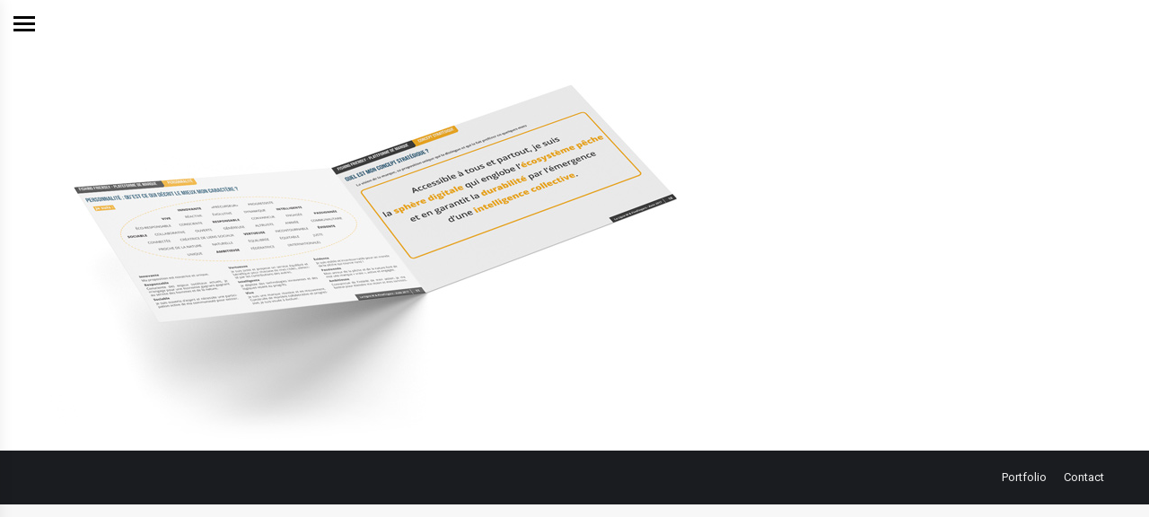

--- FILE ---
content_type: text/css
request_url: https://www.fivefingers.fr/wp-content/uploads/smile_fonts/themesy/themesy.css?ver=6.8.3
body_size: 1250
content:
@font-face {font-family: 'themesy';src:url('themesy.eot?-irow3j');src:url('themesy.eot?#iefix-irow3j') format('embedded-opentype'),url('themesy.ttf?-irow3j') format('truetype'),url('themesy.woff?-irow3j') format('woff'),url('themesy.svg?-irow3j#themesy') format('svg');font-weight: normal;font-style: normal;}.th-icon,[class^="themesy-"],[class*=" themesy-"]{font-family: 'themesy';speak: none;font-style: normal;font-weight: normal;font-variant: normal;text-transform: none;line-height: 1;-webkit-font-smoothing: antialiased;-moz-osx-font-smoothing: grayscale;}.th-plus:before,.themesy-plus:before {content: "\e65e";}.th-telephone-fill:before,.themesy-telephone-fill:before {content: "\e65c";}.th-mail-fill:before,.themesy-mail-fill:before {content: "\e65d";}.th-basket:before,.themesy-basket:before {content: "\e65b";}.th-cross:before,.themesy-cross:before {content: "\e659";}.th-trash:before,.themesy-trash:before {content: "\e65a";}.th-dash:before,.themesy-dash:before {content: "\e658";}.th-magnifier-thin:before,.themesy-magnifier-thin:before {content: "\e657";}.th-clip:before,.themesy-clip:before {content: "\e63a";}.th-instagram:before,.themesy-instagram:before {content: "\e653";}.th-volume-mute:before,.themesy-volume-mute:before {content: "\e654";}.th-vimeo:before,.themesy-vimeo:before {content: "\e655";}.th-youtube:before,.themesy-youtube:before {content: "\e656";}.th-wpml-circle:before,.themesy-wpml-circle:before {content: "\e60a";}.th-visual-circle:before,.themesy-visual-circle:before {content: "\e629";}.th-woo-circle:before,.themesy-woo-circle:before {content: "\e62a";}.th-fonts-circle:before,.themesy-fonts-circle:before {content: "\e62b";}.th-photo-circle:before,.themesy-photo-circle:before {content: "\e62c";}.th-optimized-circle:before,.themesy-optimized-circle:before {content: "\e62d";}.th-computer-circle:before,.themesy-computer-circle:before {content: "\e62e";}.th-marketing-shield:before,.themesy-marketing-shield:before {content: "\e64b";}.th-research-shield:before,.themesy-research-shield:before {content: "\e64c";}.th-creativity-shield:before,.themesy-creativity-shield:before {content: "\e64d";}.th-design-shield:before,.themesy-design-shield:before {content: "\e64e";}.th-management-shield:before,.themesy-management-shield:before {content: "\e64f";}.th-documentation-shield:before,.themesy-documentation-shield:before {content: "\e650";}.th-shop:before,.themesy-shop:before {content: "\e651";}.th-process1-shield:before,.themesy-process1-shield:before {content: "\e652";}.th-cart:before,.themesy-cart:before {content: "\e646";}.th-login:before,.themesy-login:before {content: "\e647";}.th-pause:before,.themesy-pause:before {content: "\e648";}.th-play:before,.themesy-play:before {content: "\e649";}.th-volume:before,.themesy-volume:before {content: "\e64a";}.th-flexibility:before,.themesy-flexibility:before {content: "\e600";}.th-visual-control:before,.themesy-visual-control:before {content: "\e601";}.th-resources:before,.themesy-resources:before {content: "\e602";}.th-decrease:before,.themesy-decrease:before {content: "\e603";}.th-expand:before,.themesy-expand:before {content: "\e604";}.th-services3-shield:before,.themesy-services3-shield:before {content: "\e605";}.th-services2-shield:before,.themesy-services2-shield:before {content: "\e606";}.th-services1-shield:before,.themesy-services1-shield:before {content: "\e607";}.th-process3-shield:before,.themesy-process3-shield:before {content: "\e608";}.th-process2-shield:before,.themesy-process2-shield:before {content: "\e609";}.th-arrow-small-down:before,.themesy-arrow-small-down:before {content: "\e60b";}.th-arrow-small-up:before,.themesy-arrow-small-up:before {content: "\e60c";}.th-twitter:before,.themesy-twitter:before {content: "\e60d";}.th-twitter-favorite:before,.themesy-twitter-favorite:before {content: "\e60e";}.th-twitter-retweet:before,.themesy-twitter-retweet:before {content: "\e60f";}.th-twitter-answer:before,.themesy-twitter-answer:before {content: "\e610";}.th-marketing-rectangle:before,.themesy-marketing-rectangle:before {content: "\e611";}.th-research-rectangle:before,.themesy-research-rectangle:before {content: "\e612";}.th-management-rectangle:before,.themesy-management-rectangle:before {content: "\e613";}.th-creativity-rectangle:before,.themesy-creativity-rectangle:before {content: "\e614";}.th-design-rectangle:before,.themesy-design-rectangle:before {content: "\e615";}.th-documentation-rectangle:before,.themesy-documentation-rectangle:before {content: "\e616";}.th-marketing-square:before,.themesy-marketing-square:before {content: "\e617";}.th-research-square:before,.themesy-research-square:before {content: "\e618";}.th-management-square:before,.themesy-management-square:before {content: "\e619";}.th-creativity-square:before,.themesy-creativity-square:before {content: "\e61a";}.th-design-square:before,.themesy-design-square:before {content: "\e61b";}.th-documentation-square:before,.themesy-documentation-square:before {content: "\e61c";}.th-marketing-circle:before,.themesy-marketing-circle:before {content: "\e61d";}.th-research-circle:before,.themesy-research-circle:before {content: "\e61e";}.th-management-circle:before,.themesy-management-circle:before {content: "\e61f";}.th-creativity-circle:before,.themesy-creativity-circle:before {content: "\e620";}.th-design-circle:before,.themesy-design-circle:before {content: "\e621";}.th-documentation-circle:before,.themesy-documentation-circle:before {content: "\e622";}.th-marketing-rhombus:before,.themesy-marketing-rhombus:before {content: "\e623";}.th-management-rhombus:before,.themesy-management-rhombus:before {content: "\e624";}.th-creativity-rhombus:before,.themesy-creativity-rhombus:before {content: "\e625";}.th-design-rhombus:before,.themesy-design-rhombus:before {content: "\e626";}.th-research-rhombus:before,.themesy-research-rhombus:before {content: "\e627";}.th-documentation-rhombus:before,.themesy-documentation-rhombus:before {content: "\e628";}.th-arrow-small-left:before,.themesy-arrow-small-left:before {content: "\e62f";}.th-arrow-small-right:before,.themesy-arrow-small-right:before {content: "\e630";}.th-arrow-big-right:before,.themesy-arrow-big-right:before {content: "\e631";}.th-arrow-big-left:before,.themesy-arrow-big-left:before {content: "\e632";}.th-arrow-medium-right:before,.themesy-arrow-medium-right:before {content: "\e633";}.th-arrow-medium-left:before,.themesy-arrow-medium-left:before {content: "\e634";}.th-magnifier:before,.themesy-magnifier:before {content: "\e635";}.th-share:before,.themesy-share:before {content: "\e636";}.th-linkedin:before,.themesy-linkedin:before {content: "\e637";}.th-pinterest:before,.themesy-pinterest:before {content: "\e638";}.th-googleplus:before,.themesy-googleplus:before {content: "\e639";}.th-facebook:before,.themesy-facebook:before {content: "\e63b";}.th-portfolio:before,.themesy-portfolio:before {content: "\e63c";}.th-arrow-newpage-right:before,.themesy-arrow-newpage-right:before {content: "\e63d";}.th-arrow-newpage-left:before,.themesy-arrow-newpage-left:before {content: "\e63e";}.th-country:before,.themesy-country:before {content: "\e63f";}.th-telephone:before,.themesy-telephone:before {content: "\e640";}.th-mail:before,.themesy-mail:before {content: "\e641";}.th-customer:before,.themesy-customer:before {content: "\e642";}.th-strategy:before,.themesy-strategy:before {content: "\e643";}.th-design:before,.themesy-design:before {content: "\e644";}.th-creativity:before,.themesy-creativity:before {content: "\e645";}